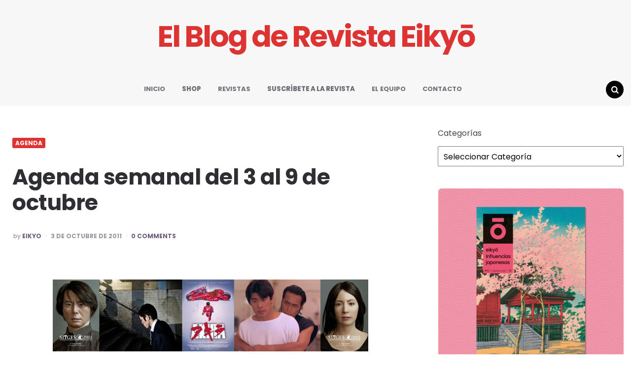

--- FILE ---
content_type: text/html; charset=UTF-8
request_url: https://www.culturajaponesa.es/agenda-semanal-del-3-al-9-de-octubre/
body_size: 17277
content:
<!DOCTYPE html>
<html lang="es">
<head>
<meta charset="UTF-8">
<meta name="viewport" content="width=device-width, initial-scale=1.0">
<link rel="profile" href="http://gmpg.org/xfn/11">

<title>Agenda semanal del 3 al 9 de octubre &#8211; El Blog de Revista Eikyō</title>
<meta name='robots' content='max-image-preview:large' />
	<style>img:is([sizes="auto" i], [sizes^="auto," i]) { contain-intrinsic-size: 3000px 1500px }</style>
	<link rel='dns-prefetch' href='//www.culturajaponesa.es' />
<link rel='dns-prefetch' href='//fonts.googleapis.com' />
<link rel='dns-prefetch' href='//hcaptcha.com' />
<link rel="alternate" type="application/rss+xml" title="El Blog de Revista Eikyō &raquo; Feed" href="https://www.culturajaponesa.es/feed/" />
<link rel="alternate" type="application/rss+xml" title="El Blog de Revista Eikyō &raquo; Feed de los comentarios" href="https://www.culturajaponesa.es/comments/feed/" />
<link rel="alternate" type="application/rss+xml" title="El Blog de Revista Eikyō &raquo; Comentario Agenda semanal del 3 al 9 de octubre del feed" href="https://www.culturajaponesa.es/agenda-semanal-del-3-al-9-de-octubre/feed/" />
<script type="text/javascript">
/* <![CDATA[ */
window._wpemojiSettings = {"baseUrl":"https:\/\/s.w.org\/images\/core\/emoji\/16.0.1\/72x72\/","ext":".png","svgUrl":"https:\/\/s.w.org\/images\/core\/emoji\/16.0.1\/svg\/","svgExt":".svg","source":{"concatemoji":"https:\/\/www.culturajaponesa.es\/wp-includes\/js\/wp-emoji-release.min.js?ver=6.8.3"}};
/*! This file is auto-generated */
!function(s,n){var o,i,e;function c(e){try{var t={supportTests:e,timestamp:(new Date).valueOf()};sessionStorage.setItem(o,JSON.stringify(t))}catch(e){}}function p(e,t,n){e.clearRect(0,0,e.canvas.width,e.canvas.height),e.fillText(t,0,0);var t=new Uint32Array(e.getImageData(0,0,e.canvas.width,e.canvas.height).data),a=(e.clearRect(0,0,e.canvas.width,e.canvas.height),e.fillText(n,0,0),new Uint32Array(e.getImageData(0,0,e.canvas.width,e.canvas.height).data));return t.every(function(e,t){return e===a[t]})}function u(e,t){e.clearRect(0,0,e.canvas.width,e.canvas.height),e.fillText(t,0,0);for(var n=e.getImageData(16,16,1,1),a=0;a<n.data.length;a++)if(0!==n.data[a])return!1;return!0}function f(e,t,n,a){switch(t){case"flag":return n(e,"\ud83c\udff3\ufe0f\u200d\u26a7\ufe0f","\ud83c\udff3\ufe0f\u200b\u26a7\ufe0f")?!1:!n(e,"\ud83c\udde8\ud83c\uddf6","\ud83c\udde8\u200b\ud83c\uddf6")&&!n(e,"\ud83c\udff4\udb40\udc67\udb40\udc62\udb40\udc65\udb40\udc6e\udb40\udc67\udb40\udc7f","\ud83c\udff4\u200b\udb40\udc67\u200b\udb40\udc62\u200b\udb40\udc65\u200b\udb40\udc6e\u200b\udb40\udc67\u200b\udb40\udc7f");case"emoji":return!a(e,"\ud83e\udedf")}return!1}function g(e,t,n,a){var r="undefined"!=typeof WorkerGlobalScope&&self instanceof WorkerGlobalScope?new OffscreenCanvas(300,150):s.createElement("canvas"),o=r.getContext("2d",{willReadFrequently:!0}),i=(o.textBaseline="top",o.font="600 32px Arial",{});return e.forEach(function(e){i[e]=t(o,e,n,a)}),i}function t(e){var t=s.createElement("script");t.src=e,t.defer=!0,s.head.appendChild(t)}"undefined"!=typeof Promise&&(o="wpEmojiSettingsSupports",i=["flag","emoji"],n.supports={everything:!0,everythingExceptFlag:!0},e=new Promise(function(e){s.addEventListener("DOMContentLoaded",e,{once:!0})}),new Promise(function(t){var n=function(){try{var e=JSON.parse(sessionStorage.getItem(o));if("object"==typeof e&&"number"==typeof e.timestamp&&(new Date).valueOf()<e.timestamp+604800&&"object"==typeof e.supportTests)return e.supportTests}catch(e){}return null}();if(!n){if("undefined"!=typeof Worker&&"undefined"!=typeof OffscreenCanvas&&"undefined"!=typeof URL&&URL.createObjectURL&&"undefined"!=typeof Blob)try{var e="postMessage("+g.toString()+"("+[JSON.stringify(i),f.toString(),p.toString(),u.toString()].join(",")+"));",a=new Blob([e],{type:"text/javascript"}),r=new Worker(URL.createObjectURL(a),{name:"wpTestEmojiSupports"});return void(r.onmessage=function(e){c(n=e.data),r.terminate(),t(n)})}catch(e){}c(n=g(i,f,p,u))}t(n)}).then(function(e){for(var t in e)n.supports[t]=e[t],n.supports.everything=n.supports.everything&&n.supports[t],"flag"!==t&&(n.supports.everythingExceptFlag=n.supports.everythingExceptFlag&&n.supports[t]);n.supports.everythingExceptFlag=n.supports.everythingExceptFlag&&!n.supports.flag,n.DOMReady=!1,n.readyCallback=function(){n.DOMReady=!0}}).then(function(){return e}).then(function(){var e;n.supports.everything||(n.readyCallback(),(e=n.source||{}).concatemoji?t(e.concatemoji):e.wpemoji&&e.twemoji&&(t(e.twemoji),t(e.wpemoji)))}))}((window,document),window._wpemojiSettings);
/* ]]> */
</script>
<style id='wp-emoji-styles-inline-css' type='text/css'>

	img.wp-smiley, img.emoji {
		display: inline !important;
		border: none !important;
		box-shadow: none !important;
		height: 1em !important;
		width: 1em !important;
		margin: 0 0.07em !important;
		vertical-align: -0.1em !important;
		background: none !important;
		padding: 0 !important;
	}
</style>
<link rel='stylesheet' id='wp-block-library-css' href='https://www.culturajaponesa.es/wp-includes/css/dist/block-library/style.min.css?ver=6.8.3' type='text/css' media='all' />
<style id='classic-theme-styles-inline-css' type='text/css'>
/*! This file is auto-generated */
.wp-block-button__link{color:#fff;background-color:#32373c;border-radius:9999px;box-shadow:none;text-decoration:none;padding:calc(.667em + 2px) calc(1.333em + 2px);font-size:1.125em}.wp-block-file__button{background:#32373c;color:#fff;text-decoration:none}
</style>
<style id='global-styles-inline-css' type='text/css'>
:root{--wp--preset--aspect-ratio--square: 1;--wp--preset--aspect-ratio--4-3: 4/3;--wp--preset--aspect-ratio--3-4: 3/4;--wp--preset--aspect-ratio--3-2: 3/2;--wp--preset--aspect-ratio--2-3: 2/3;--wp--preset--aspect-ratio--16-9: 16/9;--wp--preset--aspect-ratio--9-16: 9/16;--wp--preset--color--black: #000000;--wp--preset--color--cyan-bluish-gray: #abb8c3;--wp--preset--color--white: #ffffff;--wp--preset--color--pale-pink: #f78da7;--wp--preset--color--vivid-red: #cf2e2e;--wp--preset--color--luminous-vivid-orange: #ff6900;--wp--preset--color--luminous-vivid-amber: #fcb900;--wp--preset--color--light-green-cyan: #7bdcb5;--wp--preset--color--vivid-green-cyan: #00d084;--wp--preset--color--pale-cyan-blue: #8ed1fc;--wp--preset--color--vivid-cyan-blue: #0693e3;--wp--preset--color--vivid-purple: #9b51e0;--wp--preset--color--theme-color-one: #000000;--wp--preset--color--theme-color-two: #dd3333;--wp--preset--color--theme-color-three: #f8b195;--wp--preset--color--theme-color-four: #c06c84;--wp--preset--color--very-dark-grey: #2e2f33;--wp--preset--color--dark-grey: #45464b;--wp--preset--color--medium-grey: #94979e;--wp--preset--color--light-grey: #D3D3D3;--wp--preset--gradient--vivid-cyan-blue-to-vivid-purple: linear-gradient(135deg,rgba(6,147,227,1) 0%,rgb(155,81,224) 100%);--wp--preset--gradient--light-green-cyan-to-vivid-green-cyan: linear-gradient(135deg,rgb(122,220,180) 0%,rgb(0,208,130) 100%);--wp--preset--gradient--luminous-vivid-amber-to-luminous-vivid-orange: linear-gradient(135deg,rgba(252,185,0,1) 0%,rgba(255,105,0,1) 100%);--wp--preset--gradient--luminous-vivid-orange-to-vivid-red: linear-gradient(135deg,rgba(255,105,0,1) 0%,rgb(207,46,46) 100%);--wp--preset--gradient--very-light-gray-to-cyan-bluish-gray: linear-gradient(135deg,rgb(238,238,238) 0%,rgb(169,184,195) 100%);--wp--preset--gradient--cool-to-warm-spectrum: linear-gradient(135deg,rgb(74,234,220) 0%,rgb(151,120,209) 20%,rgb(207,42,186) 40%,rgb(238,44,130) 60%,rgb(251,105,98) 80%,rgb(254,248,76) 100%);--wp--preset--gradient--blush-light-purple: linear-gradient(135deg,rgb(255,206,236) 0%,rgb(152,150,240) 100%);--wp--preset--gradient--blush-bordeaux: linear-gradient(135deg,rgb(254,205,165) 0%,rgb(254,45,45) 50%,rgb(107,0,62) 100%);--wp--preset--gradient--luminous-dusk: linear-gradient(135deg,rgb(255,203,112) 0%,rgb(199,81,192) 50%,rgb(65,88,208) 100%);--wp--preset--gradient--pale-ocean: linear-gradient(135deg,rgb(255,245,203) 0%,rgb(182,227,212) 50%,rgb(51,167,181) 100%);--wp--preset--gradient--electric-grass: linear-gradient(135deg,rgb(202,248,128) 0%,rgb(113,206,126) 100%);--wp--preset--gradient--midnight: linear-gradient(135deg,rgb(2,3,129) 0%,rgb(40,116,252) 100%);--wp--preset--font-size--small: 13px;--wp--preset--font-size--medium: 20px;--wp--preset--font-size--large: 36px;--wp--preset--font-size--x-large: 42px;--wp--preset--spacing--20: 0.44rem;--wp--preset--spacing--30: 0.67rem;--wp--preset--spacing--40: 1rem;--wp--preset--spacing--50: 1.5rem;--wp--preset--spacing--60: 2.25rem;--wp--preset--spacing--70: 3.38rem;--wp--preset--spacing--80: 5.06rem;--wp--preset--shadow--natural: 6px 6px 9px rgba(0, 0, 0, 0.2);--wp--preset--shadow--deep: 12px 12px 50px rgba(0, 0, 0, 0.4);--wp--preset--shadow--sharp: 6px 6px 0px rgba(0, 0, 0, 0.2);--wp--preset--shadow--outlined: 6px 6px 0px -3px rgba(255, 255, 255, 1), 6px 6px rgba(0, 0, 0, 1);--wp--preset--shadow--crisp: 6px 6px 0px rgba(0, 0, 0, 1);}:where(.is-layout-flex){gap: 0.5em;}:where(.is-layout-grid){gap: 0.5em;}body .is-layout-flex{display: flex;}.is-layout-flex{flex-wrap: wrap;align-items: center;}.is-layout-flex > :is(*, div){margin: 0;}body .is-layout-grid{display: grid;}.is-layout-grid > :is(*, div){margin: 0;}:where(.wp-block-columns.is-layout-flex){gap: 2em;}:where(.wp-block-columns.is-layout-grid){gap: 2em;}:where(.wp-block-post-template.is-layout-flex){gap: 1.25em;}:where(.wp-block-post-template.is-layout-grid){gap: 1.25em;}.has-black-color{color: var(--wp--preset--color--black) !important;}.has-cyan-bluish-gray-color{color: var(--wp--preset--color--cyan-bluish-gray) !important;}.has-white-color{color: var(--wp--preset--color--white) !important;}.has-pale-pink-color{color: var(--wp--preset--color--pale-pink) !important;}.has-vivid-red-color{color: var(--wp--preset--color--vivid-red) !important;}.has-luminous-vivid-orange-color{color: var(--wp--preset--color--luminous-vivid-orange) !important;}.has-luminous-vivid-amber-color{color: var(--wp--preset--color--luminous-vivid-amber) !important;}.has-light-green-cyan-color{color: var(--wp--preset--color--light-green-cyan) !important;}.has-vivid-green-cyan-color{color: var(--wp--preset--color--vivid-green-cyan) !important;}.has-pale-cyan-blue-color{color: var(--wp--preset--color--pale-cyan-blue) !important;}.has-vivid-cyan-blue-color{color: var(--wp--preset--color--vivid-cyan-blue) !important;}.has-vivid-purple-color{color: var(--wp--preset--color--vivid-purple) !important;}.has-black-background-color{background-color: var(--wp--preset--color--black) !important;}.has-cyan-bluish-gray-background-color{background-color: var(--wp--preset--color--cyan-bluish-gray) !important;}.has-white-background-color{background-color: var(--wp--preset--color--white) !important;}.has-pale-pink-background-color{background-color: var(--wp--preset--color--pale-pink) !important;}.has-vivid-red-background-color{background-color: var(--wp--preset--color--vivid-red) !important;}.has-luminous-vivid-orange-background-color{background-color: var(--wp--preset--color--luminous-vivid-orange) !important;}.has-luminous-vivid-amber-background-color{background-color: var(--wp--preset--color--luminous-vivid-amber) !important;}.has-light-green-cyan-background-color{background-color: var(--wp--preset--color--light-green-cyan) !important;}.has-vivid-green-cyan-background-color{background-color: var(--wp--preset--color--vivid-green-cyan) !important;}.has-pale-cyan-blue-background-color{background-color: var(--wp--preset--color--pale-cyan-blue) !important;}.has-vivid-cyan-blue-background-color{background-color: var(--wp--preset--color--vivid-cyan-blue) !important;}.has-vivid-purple-background-color{background-color: var(--wp--preset--color--vivid-purple) !important;}.has-black-border-color{border-color: var(--wp--preset--color--black) !important;}.has-cyan-bluish-gray-border-color{border-color: var(--wp--preset--color--cyan-bluish-gray) !important;}.has-white-border-color{border-color: var(--wp--preset--color--white) !important;}.has-pale-pink-border-color{border-color: var(--wp--preset--color--pale-pink) !important;}.has-vivid-red-border-color{border-color: var(--wp--preset--color--vivid-red) !important;}.has-luminous-vivid-orange-border-color{border-color: var(--wp--preset--color--luminous-vivid-orange) !important;}.has-luminous-vivid-amber-border-color{border-color: var(--wp--preset--color--luminous-vivid-amber) !important;}.has-light-green-cyan-border-color{border-color: var(--wp--preset--color--light-green-cyan) !important;}.has-vivid-green-cyan-border-color{border-color: var(--wp--preset--color--vivid-green-cyan) !important;}.has-pale-cyan-blue-border-color{border-color: var(--wp--preset--color--pale-cyan-blue) !important;}.has-vivid-cyan-blue-border-color{border-color: var(--wp--preset--color--vivid-cyan-blue) !important;}.has-vivid-purple-border-color{border-color: var(--wp--preset--color--vivid-purple) !important;}.has-vivid-cyan-blue-to-vivid-purple-gradient-background{background: var(--wp--preset--gradient--vivid-cyan-blue-to-vivid-purple) !important;}.has-light-green-cyan-to-vivid-green-cyan-gradient-background{background: var(--wp--preset--gradient--light-green-cyan-to-vivid-green-cyan) !important;}.has-luminous-vivid-amber-to-luminous-vivid-orange-gradient-background{background: var(--wp--preset--gradient--luminous-vivid-amber-to-luminous-vivid-orange) !important;}.has-luminous-vivid-orange-to-vivid-red-gradient-background{background: var(--wp--preset--gradient--luminous-vivid-orange-to-vivid-red) !important;}.has-very-light-gray-to-cyan-bluish-gray-gradient-background{background: var(--wp--preset--gradient--very-light-gray-to-cyan-bluish-gray) !important;}.has-cool-to-warm-spectrum-gradient-background{background: var(--wp--preset--gradient--cool-to-warm-spectrum) !important;}.has-blush-light-purple-gradient-background{background: var(--wp--preset--gradient--blush-light-purple) !important;}.has-blush-bordeaux-gradient-background{background: var(--wp--preset--gradient--blush-bordeaux) !important;}.has-luminous-dusk-gradient-background{background: var(--wp--preset--gradient--luminous-dusk) !important;}.has-pale-ocean-gradient-background{background: var(--wp--preset--gradient--pale-ocean) !important;}.has-electric-grass-gradient-background{background: var(--wp--preset--gradient--electric-grass) !important;}.has-midnight-gradient-background{background: var(--wp--preset--gradient--midnight) !important;}.has-small-font-size{font-size: var(--wp--preset--font-size--small) !important;}.has-medium-font-size{font-size: var(--wp--preset--font-size--medium) !important;}.has-large-font-size{font-size: var(--wp--preset--font-size--large) !important;}.has-x-large-font-size{font-size: var(--wp--preset--font-size--x-large) !important;}
:where(.wp-block-post-template.is-layout-flex){gap: 1.25em;}:where(.wp-block-post-template.is-layout-grid){gap: 1.25em;}
:where(.wp-block-columns.is-layout-flex){gap: 2em;}:where(.wp-block-columns.is-layout-grid){gap: 2em;}
:root :where(.wp-block-pullquote){font-size: 1.5em;line-height: 1.6;}
</style>
<link rel='stylesheet' id='cpsh-shortcodes-css' href='https://www.culturajaponesa.es/wp-content/plugins/column-shortcodes/assets/css/shortcodes.css?ver=1.0.1' type='text/css' media='all' />
<link rel='stylesheet' id='contact-form-7-css' href='https://www.culturajaponesa.es/wp-content/plugins/contact-form-7/includes/css/styles.css?ver=6.1.4' type='text/css' media='all' />
<link rel='stylesheet' id='team_manager-normalize-css-css' href='https://www.culturajaponesa.es/wp-content/plugins/team-showcase/assets/css/normalize.css?ver=6.8.3' type='text/css' media='all' />
<link rel='stylesheet' id='team_manager-awesome-css-css' href='https://www.culturajaponesa.es/wp-content/plugins/team-showcase/assets/css/font-awesome.css?ver=6.8.3' type='text/css' media='all' />
<link rel='stylesheet' id='team_manager-featherlight-css-css' href='https://www.culturajaponesa.es/wp-content/plugins/team-showcase/assets/css/featherlight.css?ver=6.8.3' type='text/css' media='all' />
<link rel='stylesheet' id='team_manager-style1-css-css' href='https://www.culturajaponesa.es/wp-content/plugins/team-showcase/assets/css/style1.css?ver=6.8.3' type='text/css' media='all' />
<link rel='stylesheet' id='ye_dynamic-css' href='https://www.culturajaponesa.es/wp-content/plugins/youtube-embed/css/main.min.css?ver=5.3.1' type='text/css' media='all' />
<link rel='stylesheet' id='carrino-style-css' href='https://www.culturajaponesa.es/wp-content/themes/carrino/style.css' type='text/css' media='all' />
<link rel='stylesheet' id='carrino-child-style-css' href='https://www.culturajaponesa.es/wp-content/themes/carrino-child/style.css' type='text/css' media='all' />
<link rel='stylesheet' id='carrino-reset-css' href='https://www.culturajaponesa.es/wp-content/themes/carrino/css/normalize.css?ver=1.0.0' type='text/css' media='all' />
<link rel='stylesheet' id='fontello-css' href='https://www.culturajaponesa.es/wp-content/themes/carrino/css/fontello/css/fontello.css' type='text/css' media='all' />
<link rel='stylesheet' id='carrino-google-font-poppins-css' href='https://fonts.googleapis.com/css2?family=Poppins%3Aital%2Cwght%400%2C400%3B0%2C500%3B0%2C600%3B0%2C700%3B0%2C800%3B1%2C400%3B1%2C600%3B1%2C700&#038;display=swap&#038;ver=1.0.0' type='text/css' media='all' />
<link rel='stylesheet' id='carrino-gutenberg-css' href='https://www.culturajaponesa.es/wp-content/themes/carrino/css/gutenberg.css?ver=1.0.0' type='text/css' media='all' />
<link rel='stylesheet' id='recent-posts-widget-with-thumbnails-public-style-css' href='https://www.culturajaponesa.es/wp-content/plugins/recent-posts-widget-with-thumbnails/public.css?ver=7.1.1' type='text/css' media='all' />
<link rel='stylesheet' id='slb_core-css' href='https://www.culturajaponesa.es/wp-content/plugins/simple-lightbox/client/css/app.css?ver=2.9.3' type='text/css' media='all' />
<script type="text/javascript" src="https://www.culturajaponesa.es/wp-includes/js/jquery/jquery.min.js?ver=3.7.1" id="jquery-core-js"></script>
<script type="text/javascript" src="https://www.culturajaponesa.es/wp-includes/js/jquery/jquery-migrate.min.js?ver=3.4.1" id="jquery-migrate-js"></script>
<script type="text/javascript" src="https://www.culturajaponesa.es/wp-content/plugins/team-showcase/assets/js/modernizr.custom.js?ver=1.0" id="team_manager-modernizer-js"></script>
<script type="text/javascript" src="https://www.culturajaponesa.es/wp-content/plugins/team-showcase/assets/js/classie.js?ver=1.0" id="team_manager-classie-js"></script>
<script type="text/javascript" src="https://www.culturajaponesa.es/wp-content/plugins/team-showcase/assets/js/featherlight.js?ver=1.0" id="team_manager-featherlight-js"></script>
<script type="text/javascript" src="https://www.culturajaponesa.es/wp-content/plugins/team-showcase/assets/js/main.js?ver=1.0" id="team_manager-main-js"></script>
<script type="text/javascript" src="https://www.culturajaponesa.es/wp-content/themes/carrino/js/main.js?ver=1.0.0" id="carrino-main-js"></script>
<link rel="https://api.w.org/" href="https://www.culturajaponesa.es/wp-json/" /><link rel="alternate" title="JSON" type="application/json" href="https://www.culturajaponesa.es/wp-json/wp/v2/posts/2176" /><link rel="EditURI" type="application/rsd+xml" title="RSD" href="https://www.culturajaponesa.es/xmlrpc.php?rsd" />
<link rel="canonical" href="https://www.culturajaponesa.es/agenda-semanal-del-3-al-9-de-octubre/" />
<link rel='shortlink' href='https://www.culturajaponesa.es/?p=2176' />
<link rel="alternate" title="oEmbed (JSON)" type="application/json+oembed" href="https://www.culturajaponesa.es/wp-json/oembed/1.0/embed?url=https%3A%2F%2Fwww.culturajaponesa.es%2Fagenda-semanal-del-3-al-9-de-octubre%2F" />
<link rel="alternate" title="oEmbed (XML)" type="text/xml+oembed" href="https://www.culturajaponesa.es/wp-json/oembed/1.0/embed?url=https%3A%2F%2Fwww.culturajaponesa.es%2Fagenda-semanal-del-3-al-9-de-octubre%2F&#038;format=xml" />
<style>
.h-captcha{position:relative;display:block;margin-bottom:2rem;padding:0;clear:both}.h-captcha[data-size="normal"]{width:303px;height:78px}.h-captcha[data-size="compact"]{width:164px;height:144px}.h-captcha[data-size="invisible"]{display:none}.h-captcha::before{content:'';display:block;position:absolute;top:0;left:0;background:url(https://www.culturajaponesa.es/wp-content/plugins/hcaptcha-for-forms-and-more/assets/images/hcaptcha-div-logo.svg) no-repeat;border:1px solid #fff0;border-radius:4px}.h-captcha[data-size="normal"]::before{width:300px;height:74px;background-position:94% 28%}.h-captcha[data-size="compact"]::before{width:156px;height:136px;background-position:50% 79%}.h-captcha[data-theme="light"]::before,body.is-light-theme .h-captcha[data-theme="auto"]::before,.h-captcha[data-theme="auto"]::before{background-color:#fafafa;border:1px solid #e0e0e0}.h-captcha[data-theme="dark"]::before,body.is-dark-theme .h-captcha[data-theme="auto"]::before,html.wp-dark-mode-active .h-captcha[data-theme="auto"]::before,html.drdt-dark-mode .h-captcha[data-theme="auto"]::before{background-image:url(https://www.culturajaponesa.es/wp-content/plugins/hcaptcha-for-forms-and-more/assets/images/hcaptcha-div-logo-white.svg);background-repeat:no-repeat;background-color:#333;border:1px solid #f5f5f5}@media (prefers-color-scheme:dark){.h-captcha[data-theme="auto"]::before{background-image:url(https://www.culturajaponesa.es/wp-content/plugins/hcaptcha-for-forms-and-more/assets/images/hcaptcha-div-logo-white.svg);background-repeat:no-repeat;background-color:#333;border:1px solid #f5f5f5}}.h-captcha[data-theme="custom"]::before{background-color:initial}.h-captcha[data-size="invisible"]::before{display:none}.h-captcha iframe{position:relative}div[style*="z-index: 2147483647"] div[style*="border-width: 11px"][style*="position: absolute"][style*="pointer-events: none"]{border-style:none}
</style>


<style type="text/css" id="carrino-custom-css-vars">
:root {
--theme-color-1:#000000;
--theme-color-2:#dd3333;
--entry-title-link-color:#000000;
--custom-header-background:#f7f7f7;
--logo-font-size:60px;
}
</style>

<style type="text/css" id="custom-background-css">
body.custom-background { background-color: #ffffff; }
</style>
	<style>
span[data-name="hcap-cf7"] .h-captcha{margin-bottom:0}span[data-name="hcap-cf7"]~input[type="submit"],span[data-name="hcap-cf7"]~button[type="submit"]{margin-top:2rem}
</style>
<link rel="icon" href="https://www.culturajaponesa.es/wp-content/uploads/2023/07/FAVICON_LOGO_2016-70x70.png" sizes="32x32" />
<link rel="icon" href="https://www.culturajaponesa.es/wp-content/uploads/2023/07/FAVICON_LOGO_2016.png" sizes="192x192" />
<link rel="apple-touch-icon" href="https://www.culturajaponesa.es/wp-content/uploads/2023/07/FAVICON_LOGO_2016.png" />
<meta name="msapplication-TileImage" content="https://www.culturajaponesa.es/wp-content/uploads/2023/07/FAVICON_LOGO_2016.png" />
		<style type="text/css" id="wp-custom-css">
			#rpwwt-recent-posts-widget-with-thumbnails-2 img {
	height: 90px;
	width: 90px;
}

.single-post #primary .single-post .post-thumbnail {
	display: none;
}		</style>
		</head>


<body class="wp-singular post-template-default single single-post postid-2176 single-format-standard custom-background wp-theme-carrino wp-child-theme-carrino-child has-sidebar has-custom-header has-post-nav has-author-bio">
	
	<!-- fade the body when slide menu is active -->
	<div class="body-fade"></div>

	<div class="site-wrapper">
	
	<header id="site-header" class="site-header default nav-uppercase">

		<div class="container header-layout-wrapper">

			
			<span class="toggle toggle-menu mobile-only">
				<span><i class="icon-menu-1"></i></span><span class="screen-reader-text">Menu</span>
			</span>


	
				<div class="logo-wrapper faux-heading"><a href="https://www.culturajaponesa.es/" class="custom-logo-link" rel="home">El Blog de Revista Eikyō</a></div>
					<span class="toggle toggle-search mobile-only"><span><i class="icon-search"></i></span><span class="screen-reader-text">Search</span></span>


					
		</div>
			
		<nav class="menu-primary-navigation-container"><ul id="primary-nav" class="primary-nav"><li id="menu-item-8" class="menu-item menu-item-type-custom menu-item-object-custom menu-item-home menu-item-8"><a href="https://www.culturajaponesa.es/">INICIO</a></li>
<li id="menu-item-21473" class="menu-item menu-item-type-custom menu-item-object-custom menu-item-21473"><a target="_blank" href="https://www.eikyo.es"><strong>SHOP</strong></a></li>
<li id="menu-item-21474" class="menu-item menu-item-type-custom menu-item-object-custom menu-item-21474"><a target="_blank" href="https://eikyo.es/74-revistas-eikyo">REVISTAS</a></li>
<li id="menu-item-21478" class="menu-item menu-item-type-custom menu-item-object-custom menu-item-21478"><a target="_blank" href="https://eikyo.es/catalogo/14-suscripcion.html"><strong>SUSCRÍBETE A LA REVISTA</strong></a></li>
<li id="menu-item-12487" class="menu-item menu-item-type-post_type menu-item-object-page menu-item-12487"><a href="https://www.culturajaponesa.es/el-equipo/">EL EQUIPO</a></li>
<li id="menu-item-92" class="menu-item menu-item-type-post_type menu-item-object-page menu-item-92"><a href="https://www.culturajaponesa.es/contacto/">CONTACTO</a></li>
<li class="toggle toggle-search alignright"><span><i class="icon-search"></i></span><span class="screen-reader-text">Search</span></li></ul></nav>
	</header><!-- .site-header -->

	<!-- site search -->
	<div class="site-search">
		<i class="icon-cancel toggle-search"></i>
		

<form role="search" method="get" class="search-form" action="https://www.culturajaponesa.es/">
	<label for="search-form-697bf843bd851">
		<span class="screen-reader-text">Search for:</span>
	</label>
	<input type="search" id="search-form-697bf843bd851" class="search-field" placeholder="Search and press Enter" value="" name="s" />
	<button type="submit" class="search-submit"><i class="icon-search"></i><span class="screen-reader-text">Search</span></button>
</form>
	</div>

	
<aside class="mobile-navigation slide-menu sidebar" aria-label="Blog Sidebar">
		<span class="close-menu"><i class="icon-cancel"></i></span>
		
		<nav class="primary-nav-sidebar-wrapper mobile-only"><ul id="primary-nav-sidebar" class="primary-nav-sidebar"><li class="menu-item menu-item-type-custom menu-item-object-custom menu-item-home menu-item-8"><a href="https://www.culturajaponesa.es/">INICIO</a><span class="expand"></span></li>
<li class="menu-item menu-item-type-custom menu-item-object-custom menu-item-21473"><a target="_blank" href="https://www.eikyo.es"><strong>SHOP</strong></a><span class="expand"></span></li>
<li class="menu-item menu-item-type-custom menu-item-object-custom menu-item-21474"><a target="_blank" href="https://eikyo.es/74-revistas-eikyo">REVISTAS</a><span class="expand"></span></li>
<li class="menu-item menu-item-type-custom menu-item-object-custom menu-item-21478"><a target="_blank" href="https://eikyo.es/catalogo/14-suscripcion.html"><strong>SUSCRÍBETE A LA REVISTA</strong></a><span class="expand"></span></li>
<li class="menu-item menu-item-type-post_type menu-item-object-page menu-item-12487"><a href="https://www.culturajaponesa.es/el-equipo/">EL EQUIPO</a><span class="expand"></span></li>
<li class="menu-item menu-item-type-post_type menu-item-object-page menu-item-92"><a href="https://www.culturajaponesa.es/contacto/">CONTACTO</a><span class="expand"></span></li>
</ul></nav>		
	</aside>

	

 
	<div class="wrap">

		<main id="main" class="site-main">
		<div id="primary" class="content-area flex-grid the-post uncropped-aspect-ratio">

			

<article id="post-2176" class="flex-box single-post has-meta-after-title has-meta-before-title default default-alt post-2176 post type-post status-publish format-standard has-post-thumbnail hentry category-agenda tag-agenda-2 tag-arquitecura tag-arte tag-barcelona tag-cine-2 tag-conferencia tag-exposicion tag-fotografia tag-manga">

	
	
	
		<div class="post-thumbnail">

			
							<img width="297" height="236" src="https://www.culturajaponesa.es/wp-content/uploads/2011/10/eikyo_thumb.jpg" class="attachment-carrino-single-uncropped-image size-carrino-single-uncropped-image wp-post-image" alt="" decoding="async" loading="lazy" />					</div><!-- .post-thumbnail -->
			
	
	<header class="entry-header">
		

<div class="entry-meta before-title">

	<ul class="author-category-meta">

			
				<li class="category-prepend">

					<span class="screen-reader-text">Posted</span>
					<i>in</i> 

				</li>

				<li class="category-list">
						<ul class="post-categories">
	<li><a href="https://www.culturajaponesa.es/category/agenda/" rel="category tag">AGENDA</a></li></ul>
				</li>

			
	</ul>
	
</div>

<h1 class="entry-title"><span>Agenda semanal del 3 al 9 de octubre</span></h1>
<div class="entry-meta after-title">

	<ul>

		
		
			<li class="entry-author-meta">

				<span class="screen-reader-text">Posted by</span><i>by</i> <a href="https://www.culturajaponesa.es/author/eric-eikyo/">EIKYO</a>

			</li>

			
		
		<li class="entry-date">

			
			<time datetime="2011-10-03">3 de octubre de 2011</time>

			
		</li>

	
	
	
	

		<li class="entry-comment-count">

			
				<a href="#comments">

			
			0 Comments
			
				</a>

			
		</li>

	
	</ul>
	
</div>

	</header><!-- .entry-header -->

	

	
				
			<div class="entry-content"><p><a href="http://www.eikyo.es/wp-content/uploads/2011/10/agenda01.jpg" data-slb-active="1" data-slb-asset="1306609887" data-slb-group="2176"><img loading="lazy" decoding="async" class="aligncenter size-large wp-image-2180" title="agenda01" src="http://www.eikyo.es/wp-content/uploads/2011/10/agenda01-1024x233.jpg" alt="" width="640" height="145" srcset="https://www.culturajaponesa.es/wp-content/uploads/2011/10/agenda01-1024x233.jpg 1024w, https://www.culturajaponesa.es/wp-content/uploads/2011/10/agenda01-300x68.jpg 300w, https://www.culturajaponesa.es/wp-content/uploads/2011/10/agenda01.jpg 1534w" sizes="auto, (max-width: 640px) 100vw, 640px" /></a></p>
<p><span style="color: #000000;"><strong>BARCELONA</strong></span></p>
<p><strong>Hasta el 31 de octubre<br />
</strong>FNAC Triangle &#8211; <a title="fnac triangle" href="http://tiendas.fnac.es/el-triangle/nuevo-talento-foto-fnac-salvi-danes/" target="_blank"><span style="color: #800000;">Exposición</span></a> de fotografía «Dark Isolation, Tokio» de Salvi Danés.</p>
<p><strong>Hasta el 28 de octubre<br />
</strong>Centre Cívic Riera Blanca &#8211; Esta semana se inaugura la <a title="centre civic riera blanca" href="http://guia.bcn.cat/exposicio-japo-atipcs-topics-a-carrec-de-jon-lanbroa_99400277946.html" target="_blank"><span style="color: #800000;">exposición </span></a>«Japó: atípics tòpics» con obra del fotógrafo Jon Lanbroa.</p>
<p><strong>Jueves 6 de octubre<br />
</strong>Cines Cinesa &#8211; En los cines de <strong>Barcelona, Valencia y Zaragoza</strong> tendrá lugar un <a title="cinesa" href="http://www.cinesa.es/eventos/eventos.aspx" target="_blank"><span style="color: #800000;">ciclo</span></a> de cine de anime en el qual se podran ver films como Akira, Los caballeros del Zodíaco, Millenium actress, Ghost in the shell 2.0, Colourful o Tringun la película.</p>
<p>&nbsp;</p>
<p><span style="color: #000000;"><strong>SITGES</strong></span></p>
<p><strong><strong>Jueves 6 de octubre<br />
</strong></strong>Sitges &#8211; Empieza la 44a edición del <em>Festival Internacional de Cinema Fantàstic de Catalunya</em>. En la <a title="festival sitges" href="http://sitgesfilmfestival.com/cas" target="_blank"><span style="color: #800000;">edición </span></a>de este año se podrá ver un gran número de películas japonesas de directores como Shinsuke Sato, Sion Sono, Naomi Kawase, Takashi Miike o Shinya Tsukamoto; así como un gran número de peliculas de animación japonesas.</p>
<p>&nbsp;</p>
<p><strong>CASTELLÓ</strong></p>
<p><strong>Viernes 7 de octubre</strong></p>
<p>Espai d&#8217;Art Contemporani de Castelló &#8211; Inauguración de la <a title="espai art castello" href="http://www.eacc.es/" target="_blank"><span style="color: #800000;">exposición</span></a> «Atsuko Tanaka, el arte de conectar». Esta retrospectiva, con obra de diferentes periodos de la artista japonesa, está organizada por el EACC junto la Ikon Gallery de Birmingham, el Museum of Contemporary Art de Tokyo y la Fundación Japón.</p>
<p>&nbsp;</p>
<p><span style="color: #000000;"><strong>ZARAGOZA</strong></span></p>
<p><strong>Hasta el 16 de octubre<br />
</strong>Centro de Historia – <a title="exposicion zaragoza" href="http://www.zaragoza.es/ciudad/museos/es/chistoria/ficha_Agenda?codigo=71077" target="_blank"><span style="color: #800000;">Exposición</span></a> “This is Japan! Miradas complementarias sobre el arte japonés actual” (hasta el 16 de octubre) con 120 obras de catorce artistas japoneses.</p>
<p>&nbsp;</p>
<p><span style="color: #000000;"><strong>MADRID</strong></span></p>
<p><strong>Hasta el 31 de octubre<br />
</strong>Galería Evelyn Botella &#8211; <a title="mitsuo miura" href="http://www.galeriaevelynbotella.com/html/actual/actual.htm" target="_blank"><span style="color: #800000;">Exposición</span></a> «Memorias Imaginadas» de Mitsuo Miura.</p>
<p><strong>Hasta el 22 de noviembre<br />
</strong>Museo del Traje de Madrid &#8211; <a title="the nature spirit" href="http://www.centrojapones.es/exposician-the-nature-spirit-arte-textil-contemporaneo-japonas/" target="_blank"><span style="color: #800000;">Exposición</span></a> «The Nature Spirit: arte textil contemporáneo japonés». La muestra reúne la obra de 16 artistas japoneses que fusionan técnicas textiles ancestrales con conceptos del arte contemporáneo.</p>
<p><strong>Miercoles 5 de octubre<br />
</strong>Ateneo de Madrid 19h &#8211; Dentro del<a title="fundacion japon" href="http://fundacionjapon.es/Evento.sca?eve_id=165&amp;id=8" target="_blank"><span style="color: #800000;"> ciclo</span></a> «La mirada japonesa: espíritu de superación» organizado por la Fundación Japón se proyectará <em>Knockout</em> (1989) de Junji Sakamoto.</p>
<p><strong>Viernes 7 de octubre</strong></p>
<p>Universidad Europea de Madrid 19.00h &#8211; <a title="UEM" href="http://arquitectura.uem.es/es/blog/conferencia-inaugural-Sou-Fujimoto" target="_blank"><span style="color: #800000;">Conferencia inaugural</span></a> del curso de la Escuela de Arquitectura de la UEM a cargo del arquitecto japonés Sou Fujimoto. Realizará un taller público con alumnos y posteriormente una lección magistral como apertura oficial del curso.</p>
<p><strong>Sábado 8 de octubre<br />
</strong>Recinto Ferial Casa de Campo &#8211; Este fin de semana se celebrará la <a title="japan weekend madrid" href="http://www.japanweekend.net/madrid/" target="_blank"><span style="color: #800000;">Japan Weekend Madrid</span></a>, con actuaciones, concursos, talleres y muchas actividades para los fans de la cultura japonesa.</p>
<p>&nbsp;</p>
<p><span style="color: #000000;"><strong>CIUDAD REAL</strong></span></p>
<p><strong>Hasta el 31 de octubre<br />
</strong>Biblioteca Pública del Estado &#8211; <a title="biblioteca ciudad real" href="http://www.bibliotecaspublicas.es/ciudadreal/seccont_84372.htm" target="_blank"><span style="color: #800000;">Exposición</span></a> bibliográfica «Descubre la literatura japonesa» con más de 80 títulos de autores como Eiji Yoshikawa, Natsume Soseki, Junichiro Tanizaki, Haruki Murakami, Kyoichi Katayama, Ogai Mori y muchos más.</p>
<p>&nbsp;</p>
<p><strong>MURCIA</strong></p>
<p><strong>Hasta el 24 de noviembre</strong></p>
<p>Sala exposiciones CAM &#8211; Exposición «Superflat, new pop culture», muestra monográfica del artista japonés Takashi Murakami.</p>
<p>&nbsp;</p>
<p><span style="color: #000000;"><strong>DUBLIN (IRLANDA)</strong></span></p>
<p><strong> </strong><strong>Hasta el 31 de octubre<br />
</strong>Celebración del <a title="dublin contemporary 2011" href="http://www.dublincontemporary.com/" target="_blank"><span style="color: #800000;">Dublin Contemporary 2011</span></a>, bienal de arte que reune más de 100 artistas de todo el mundo en la capital irlandesa. Entre los artistas que exponen se puede encontrar Masashi Echigo y sus instalaciones, todas ellas interrelacionadas y que cuentan su experiencia y sus diferentes viajes por todo el mundo.</p>
<p>&nbsp;</p>
</div><!-- .entry-content -->
</article><!-- #post-## -->

<footer class="hentry-footer">
	<div class="entry-meta post-tags"><ul>	    	<li><a href="https://www.culturajaponesa.es/tag/agenda-2/" aria-label="agenda">agenda</a></li> 
	    	    	<li><a href="https://www.culturajaponesa.es/tag/arquitecura/" aria-label="arquitecura">arquitecura</a></li> 
	    	    	<li><a href="https://www.culturajaponesa.es/tag/arte/" aria-label="arte">arte</a></li> 
	    	    	<li><a href="https://www.culturajaponesa.es/tag/barcelona/" aria-label="Barcelona">Barcelona</a></li> 
	    	    	<li><a href="https://www.culturajaponesa.es/tag/cine-2/" aria-label="cine">cine</a></li> 
	    	    	<li><a href="https://www.culturajaponesa.es/tag/conferencia/" aria-label="conferencia">conferencia</a></li> 
	    	    	<li><a href="https://www.culturajaponesa.es/tag/exposicion/" aria-label="exposición">exposición</a></li> 
	    	    	<li><a href="https://www.culturajaponesa.es/tag/fotografia/" aria-label="fotografía">fotografía</a></li> 
	    	    	<li><a href="https://www.culturajaponesa.es/tag/manga/" aria-label="manga">manga</a></li> 
	    </ul></div>
	    </footer>

<div class="content-area post-navigation flex-grid cols-2 landscape-aspect-ratio">
	<h2 class="screen-reader-text">Post navigation</h2>

	<article class="flex-box previous-article has-post-thumbnail  cover">
		<div class="post-thumbnail">
	  			<a href="https://www.culturajaponesa.es/japon-paraiso-de-las-mascotas/"><img width="297" height="236" src="https://www.culturajaponesa.es/wp-content/uploads/2011/09/tokiorun_thumb1.jpg" class="attachment-carrino-landscape-image size-carrino-landscape-image wp-post-image" alt="" decoding="async" loading="lazy" /></a>	  	</div>
  		<header class="entry-header">
  			<div class="entry-meta before-title">
  				<span>previous post</span>  				</div>
  			<h3 class="entry-title"><a href="https://www.culturajaponesa.es/japon-paraiso-de-las-mascotas/">Japón: paraíso de las mascotas</a></h3>
  		</header>
  	</article>

	<article class="flex-box next-article has-post-thumbnail  cover">
		<div class="post-thumbnail">
	  			<a href="https://www.culturajaponesa.es/japon-atipicos-topicos/"><img width="200" height="200" src="https://www.culturajaponesa.es/wp-content/uploads/2011/10/atipics_thumb.jpg" class="attachment-carrino-landscape-image size-carrino-landscape-image wp-post-image" alt="" decoding="async" loading="lazy" srcset="https://www.culturajaponesa.es/wp-content/uploads/2011/10/atipics_thumb.jpg 200w, https://www.culturajaponesa.es/wp-content/uploads/2011/10/atipics_thumb-70x70.jpg 70w" sizes="auto, (max-width: 200px) 100vw, 200px" /></a>	  	</div>
  		<header class="entry-header">
  			<div class="entry-meta before-title">
  				<span>next post</span>  						 	
  						 </div>
  			<h3 class="entry-title"><a href="https://www.culturajaponesa.es/japon-atipicos-topicos/">Japón. Atípicos tópicos</a></h3>
  		</header>
  	</article>
</div>


<div class="section-header comments-header">
<h2 class="page-title toggle-comments"><span>
	Leave a Comment</span></h2>
</div>

<div id="comments" class="comments-area">

		<div id="respond" class="comment-respond">
		<h3 id="reply-title" class="comment-reply-title">Deja una respuesta <small><a rel="nofollow" id="cancel-comment-reply-link" href="/agenda-semanal-del-3-al-9-de-octubre/#respond" style="display:none;">Cancelar la respuesta</a></small></h3><form action="https://www.culturajaponesa.es/wp-comments-post.php" method="post" id="commentform" class="comment-form"><p class="comment-notes"><span id="email-notes">Tu dirección de correo electrónico no será publicada.</span> <span class="required-field-message">Los campos obligatorios están marcados con <span class="required">*</span></span></p><p class="comment-form-comment"><label for="comment">Comentario <span class="required">*</span></label> <textarea id="comment" name="comment" cols="45" rows="8" maxlength="65525" required></textarea></p><p class="comment-form-author"><label for="author">Nombre <span class="required">*</span></label> <input id="author" name="author" type="text" value="" size="30" maxlength="245" autocomplete="name" required /></p>
<p class="comment-form-email"><label for="email">Correo electrónico <span class="required">*</span></label> <input id="email" name="email" type="email" value="" size="30" maxlength="100" aria-describedby="email-notes" autocomplete="email" required /></p>
<p class="comment-form-url"><label for="url">Web</label> <input id="url" name="url" type="url" value="" size="30" maxlength="200" autocomplete="url" /></p>
<p class="comment-form-cookies-consent"><input id="wp-comment-cookies-consent" name="wp-comment-cookies-consent" type="checkbox" value="yes" /> <label for="wp-comment-cookies-consent">Guarda mi nombre, correo electrónico y web en este navegador para la próxima vez que comente.</label></p>
		<input
				type="hidden"
				class="hcaptcha-widget-id"
				name="hcaptcha-widget-id"
				value="eyJzb3VyY2UiOlsiV29yZFByZXNzIl0sImZvcm1faWQiOiIyMTc2In0=-3db326abc017a988362e6c4f6f17f638">
				<h-captcha
			class="h-captcha"
			data-sitekey="1aee62d8-f00a-4468-a38c-a6f48986af20"
			data-theme="light"
			data-size="normal"
			data-auto="false"
			data-ajax="false"
			data-force="false">
		</h-captcha>
		<input type="hidden" id="hcaptcha_comment_nonce" name="hcaptcha_comment_nonce" value="ee4bc2d280" /><input type="hidden" name="_wp_http_referer" value="/agenda-semanal-del-3-al-9-de-octubre/" /><p class="form-submit"><input name="submit" type="submit" id="submit" class="submit" value="Publicar el comentario" /> <input type='hidden' name='comment_post_ID' value='2176' id='comment_post_ID' />
<input type='hidden' name='comment_parent' id='comment_parent' value='0' />
</p></form>	</div><!-- #respond -->
	
</div><!-- #comments -->

		</div><!-- #primary -->
	</main><!-- #main -->
	<aside class="aside-sidebar sidebar" aria-label="Blog Sidebar">
		<div class="aside-sticky-container">
			<section id="block-9" class="widget widget_block widget_categories"><div class="wp-block-categories-dropdown wp-block-categories"><label class="wp-block-categories__label" for="wp-block-categories-1">Categorías</label><select  name='category_name' id='wp-block-categories-1' class='postform'>
	<option value='-1'>Seleccionar Categoría</option>
	<option class="level-0" value="agenda">AGENDA&nbsp;&nbsp;(297)</option>
	<option class="level-0" value="arquitectura">ARQUITECTURA&nbsp;&nbsp;(17)</option>
	<option class="level-0" value="arte-2">ARTE&nbsp;&nbsp;(87)</option>
	<option class="level-0" value="ciencia-2">CIENCIA&nbsp;&nbsp;(29)</option>
	<option class="level-0" value="cine">CINE&nbsp;&nbsp;(192)</option>
	<option class="level-0" value="cocina-2">COCINA&nbsp;&nbsp;(31)</option>
	<option class="level-0" value="concurso">CONCURSO&nbsp;&nbsp;(13)</option>
	<option class="level-0" value="curiosidades">CURIOSIDADES&nbsp;&nbsp;(83)</option>
	<option class="level-0" value="cursos">CURSOS&nbsp;&nbsp;(4)</option>
	<option class="level-0" value="diseno-2">DISEÑO&nbsp;&nbsp;(42)</option>
	<option class="level-0" value="entrevistas">ENTREVISTAS&nbsp;&nbsp;(1)</option>
	<option class="level-0" value="eventos">EVENTOS&nbsp;&nbsp;(158)</option>
	<option class="level-0" value="exposiciones">EXPOSICIONES&nbsp;&nbsp;(252)</option>
	<option class="level-0" value="foto">FOTOGRAFÍA&nbsp;&nbsp;(40)</option>
	<option class="level-0" value="historia">HISTORIA&nbsp;&nbsp;(13)</option>
	<option class="level-0" value="iniciativas">INICIATIVAS&nbsp;&nbsp;(32)</option>
	<option class="level-0" value="libros">LIBROS&nbsp;&nbsp;(61)</option>
	<option class="level-0" value="manga">MANGA&nbsp;&nbsp;(38)</option>
	<option class="level-0" value="moda-2">MODA&nbsp;&nbsp;(25)</option>
	<option class="level-0" value="musica">MÚSICA&nbsp;&nbsp;(157)</option>
	<option class="level-0" value="nos-gusta-asia">NOS GUSTA ASIA&nbsp;&nbsp;(3)</option>
	<option class="level-0" value="noticias">NOTICIAS&nbsp;&nbsp;(51)</option>
	<option class="level-0" value="promocion">PROMOCIÓN&nbsp;&nbsp;(7)</option>
	<option class="level-0" value="sin-categoria">Sin categoría&nbsp;&nbsp;(1)</option>
	<option class="level-0" value="talleres">TALLERES&nbsp;&nbsp;(1)</option>
	<option class="level-0" value="viajes">VIAJES&nbsp;&nbsp;(13)</option>
</select><script type="text/javascript">
/* <![CDATA[ */
	
	( function() {
		var dropdown = document.getElementById( 'wp-block-categories-1' );
		function onCatChange() {
			if ( dropdown.options[ dropdown.selectedIndex ].value !== -1 ) {
				location.href = "https://www.culturajaponesa.es/?" + dropdown.name + '=' + dropdown.options[ dropdown.selectedIndex ].value;
			}
		}
		dropdown.onchange = onCatChange;
	})();
	
	
/* ]]> */
</script>

</div></section><section id="block-14" class="widget widget_block widget_media_image"><div class="wp-block-image">
<figure class="aligncenter size-full"><a href="https://eikyo.es/revistas/977-revista-japonesa-eikyo-52.html" target="_blank" rel=" noreferrer noopener"><img loading="lazy" decoding="async" width="800" height="800" src="https://www.culturajaponesa.es/wp-content/uploads/2025/07/800x800_52.png" alt="" class="wp-image-25139" srcset="https://www.culturajaponesa.es/wp-content/uploads/2025/07/800x800_52.png 800w, https://www.culturajaponesa.es/wp-content/uploads/2025/07/800x800_52-300x300.png 300w, https://www.culturajaponesa.es/wp-content/uploads/2025/07/800x800_52-290x290.png 290w, https://www.culturajaponesa.es/wp-content/uploads/2025/07/800x800_52-768x768.png 768w, https://www.culturajaponesa.es/wp-content/uploads/2025/07/800x800_52-600x600.png 600w" sizes="auto, (max-width: 800px) 100vw, 800px" /></a><figcaption class="wp-element-caption">Revista Eikyō #52</figcaption></figure></div></section><section id="block-19" class="widget widget_block widget_media_image"><div class="wp-block-image">
<figure class="aligncenter size-full"><a href="https://eikyo.es/catalogo/14-suscripcion.html"><img loading="lazy" decoding="async" width="440" height="330" src="https://www.culturajaponesa.es/wp-content/uploads/2024/10/Templo-de-Goutokuji-620x330-1-edited.jpg" alt="" class="wp-image-24814" srcset="https://www.culturajaponesa.es/wp-content/uploads/2024/10/Templo-de-Goutokuji-620x330-1-edited.jpg 440w, https://www.culturajaponesa.es/wp-content/uploads/2024/10/Templo-de-Goutokuji-620x330-1-edited-300x225.jpg 300w" sizes="auto, (max-width: 440px) 100vw, 440px" /></a><figcaption class="wp-element-caption"><strong><mark style="background-color:rgba(0, 0, 0, 0)" class="has-inline-color has-theme-color-one-color"><a href="https://eikyo.es/catalogo/14-suscripcion.html" data-type="link" data-id="https://eikyo.es/catalogo/14-suscripcion.html">Suscripción Revista Eikyō</a></mark></strong></figcaption></figure></div></section><section id="block-17" class="widget widget_block widget_media_image"><div class="wp-block-image">
<figure class="aligncenter size-full"><a href="https://bento.me/revistajaponesaeikyo" target="_blank" rel=" noreferrer noopener"><img loading="lazy" decoding="async" width="400" height="400" src="https://www.culturajaponesa.es/wp-content/uploads/2025/04/bento.jpg" alt="" class="wp-image-24991" srcset="https://www.culturajaponesa.es/wp-content/uploads/2025/04/bento.jpg 400w, https://www.culturajaponesa.es/wp-content/uploads/2025/04/bento-300x300.jpg 300w, https://www.culturajaponesa.es/wp-content/uploads/2025/04/bento-290x290.jpg 290w" sizes="auto, (max-width: 400px) 100vw, 400px" /></a></figure></div></section><section id="recent-posts-widget-with-thumbnails-2" class="widget recent-posts-widget-with-thumbnails">
<div id="rpwwt-recent-posts-widget-with-thumbnails-2" class="rpwwt-widget">
<h3 class="widget-title">Últimas entradas</h3>
	<ul>
		<li><a href="https://www.culturajaponesa.es/el-cafe-mas-longevo-de-japon-y-uno-de-los-mas-caros-del-mundo/"><img width="90" height="90" src="https://www.culturajaponesa.es/wp-content/uploads/2025/10/Captura-de-pantalla-2025-10-05-201127-290x290.png" class="attachment-90x90 size-90x90 wp-post-image" alt="" decoding="async" loading="lazy" srcset="https://www.culturajaponesa.es/wp-content/uploads/2025/10/Captura-de-pantalla-2025-10-05-201127-290x290.png 290w, https://www.culturajaponesa.es/wp-content/uploads/2025/10/Captura-de-pantalla-2025-10-05-201127-298x300.png 298w, https://www.culturajaponesa.es/wp-content/uploads/2025/10/Captura-de-pantalla-2025-10-05-201127-600x600.png 600w, https://www.culturajaponesa.es/wp-content/uploads/2025/10/Captura-de-pantalla-2025-10-05-201127.png 637w" sizes="auto, (max-width: 90px) 100vw, 90px" /><span class="rpwwt-post-title">El café más longevo de Japón… y uno de los más caros del mundo</span></a></li>
		<li><a href="https://www.culturajaponesa.es/cine-japones-en-el-sitges-festival-internacional-de-cinema-fantastic-de-catalunya-2025/"><img width="90" height="90" src="https://www.culturajaponesa.es/wp-content/uploads/2025/10/ea2953e5-d850-4fc1-a01f-a21c4ffedb0f-290x290.jpg" class="attachment-90x90 size-90x90 wp-post-image" alt="" decoding="async" loading="lazy" /><span class="rpwwt-post-title">Cine japonés en el Sitges &#8211; Festival Internacional de Cinema Fantàstic de Catalunya 2025</span></a></li>
		<li><a href="https://www.culturajaponesa.es/concierto-de-mina-okabe-en-barcelona/"><img width="90" height="90" src="https://www.culturajaponesa.es/wp-content/uploads/2025/10/thumb_10519_default_wide-290x290.jpeg" class="attachment-90x90 size-90x90 wp-post-image" alt="" decoding="async" loading="lazy" srcset="https://www.culturajaponesa.es/wp-content/uploads/2025/10/thumb_10519_default_wide-290x290.jpeg 290w, https://www.culturajaponesa.es/wp-content/uploads/2025/10/thumb_10519_default_wide-1250x1250.jpeg 1250w, https://www.culturajaponesa.es/wp-content/uploads/2025/10/thumb_10519_default_wide-600x600.jpeg 600w" sizes="auto, (max-width: 90px) 100vw, 90px" /><span class="rpwwt-post-title">Concierto de Mina Okabe en Barcelona</span></a></li>
		<li><a href="https://www.culturajaponesa.es/flow-trae-su-gira-naruto-the-rock-world-tour-a-barcelona/"><img width="90" height="90" src="https://www.culturajaponesa.es/wp-content/uploads/2025/10/flow-naruto-the-rock-concierto-barcelona-290x290.jpg" class="attachment-90x90 size-90x90 wp-post-image" alt="" decoding="async" loading="lazy" /><span class="rpwwt-post-title">FLOW trae su gira «Naruto The Rock World Tour» a Barcelona</span></a></li>
		<li><a href="https://www.culturajaponesa.es/documentales-80-anos-de-las-bombas-atomicas-en-hiroshima-y-nagasaki/"><img width="90" height="90" src="https://www.culturajaponesa.es/wp-content/uploads/2025/08/hiroshima-1-290x290.jpg" class="attachment-90x90 size-90x90 wp-post-image" alt="" decoding="async" loading="lazy" srcset="https://www.culturajaponesa.es/wp-content/uploads/2025/08/hiroshima-1-290x290.jpg 290w, https://www.culturajaponesa.es/wp-content/uploads/2025/08/hiroshima-1-600x600.jpg 600w" sizes="auto, (max-width: 90px) 100vw, 90px" /><span class="rpwwt-post-title">Documentales: 80 años de las bombas atómicas en Hiroshima y Nagasaki</span></a></li>
	</ul>
</div><!-- .rpwwt-widget -->
</section><section id="block-15" class="widget widget_block widget_text">
<p></p>
</section>		</div>
	
</aside>
</div>




		<footer id="colophon" class="site-footer">

			<div class="container">

			

					
				<ul class="footer-info">
					<li class="footer-copyright">
					Revista occidental de contenido oriental
				</li>
		
				<li class="footer-links">

									</li>
			</ul>
		</div><!-- .container -->
		</footer><!-- #colophon -->
					<a href="" class="goto-top backtotop"><i class="icon-up-open"></i></a>
				
		
</div><script type="speculationrules">
{"prefetch":[{"source":"document","where":{"and":[{"href_matches":"\/*"},{"not":{"href_matches":["\/wp-*.php","\/wp-admin\/*","\/wp-content\/uploads\/*","\/wp-content\/*","\/wp-content\/plugins\/*","\/wp-content\/themes\/carrino-child\/*","\/wp-content\/themes\/carrino\/*","\/*\\?(.+)"]}},{"not":{"selector_matches":"a[rel~=\"nofollow\"]"}},{"not":{"selector_matches":".no-prefetch, .no-prefetch a"}}]},"eagerness":"conservative"}]}
</script>
<script>
(()=>{'use strict';let loaded=!1,scrolled=!1,timerId;function load(){if(loaded){return}
loaded=!0;clearTimeout(timerId);window.removeEventListener('touchstart',load);document.body.removeEventListener('mouseenter',load);document.body.removeEventListener('click',load);window.removeEventListener('keydown',load);window.removeEventListener('scroll',scrollHandler);const t=document.getElementsByTagName('script')[0];const s=document.createElement('script');s.type='text/javascript';s.id='hcaptcha-api';s.src='https://js.hcaptcha.com/1/api.js?onload=hCaptchaOnLoad&render=explicit';s.async=!0;t.parentNode.insertBefore(s,t)}
function scrollHandler(){if(!scrolled){scrolled=!0;return}
load()}
document.addEventListener('hCaptchaBeforeAPI',function(){const delay=-100;if(delay>=0){timerId=setTimeout(load,delay)}
window.addEventListener('touchstart',load);document.body.addEventListener('mouseenter',load);document.body.addEventListener('click',load);window.addEventListener('keydown',load);window.addEventListener('scroll',scrollHandler)})})()
</script>
<script type="text/javascript" src="https://www.culturajaponesa.es/wp-includes/js/dist/hooks.min.js?ver=4d63a3d491d11ffd8ac6" id="wp-hooks-js"></script>
<script type="text/javascript" src="https://www.culturajaponesa.es/wp-includes/js/dist/i18n.min.js?ver=5e580eb46a90c2b997e6" id="wp-i18n-js"></script>
<script type="text/javascript" id="wp-i18n-js-after">
/* <![CDATA[ */
wp.i18n.setLocaleData( { 'text direction\u0004ltr': [ 'ltr' ] } );
/* ]]> */
</script>
<script type="text/javascript" src="https://www.culturajaponesa.es/wp-content/plugins/contact-form-7/includes/swv/js/index.js?ver=6.1.4" id="swv-js"></script>
<script type="text/javascript" id="contact-form-7-js-translations">
/* <![CDATA[ */
( function( domain, translations ) {
	var localeData = translations.locale_data[ domain ] || translations.locale_data.messages;
	localeData[""].domain = domain;
	wp.i18n.setLocaleData( localeData, domain );
} )( "contact-form-7", {"translation-revision-date":"2025-12-01 15:45:40+0000","generator":"GlotPress\/4.0.3","domain":"messages","locale_data":{"messages":{"":{"domain":"messages","plural-forms":"nplurals=2; plural=n != 1;","lang":"es"},"This contact form is placed in the wrong place.":["Este formulario de contacto est\u00e1 situado en el lugar incorrecto."],"Error:":["Error:"]}},"comment":{"reference":"includes\/js\/index.js"}} );
/* ]]> */
</script>
<script type="text/javascript" id="contact-form-7-js-before">
/* <![CDATA[ */
var wpcf7 = {
    "api": {
        "root": "https:\/\/www.culturajaponesa.es\/wp-json\/",
        "namespace": "contact-form-7\/v1"
    },
    "cached": 1
};
/* ]]> */
</script>
<script type="text/javascript" src="https://www.culturajaponesa.es/wp-content/plugins/contact-form-7/includes/js/index.js?ver=6.1.4" id="contact-form-7-js"></script>
<script type="text/javascript" src="https://www.culturajaponesa.es/wp-includes/js/comment-reply.min.js?ver=6.8.3" id="comment-reply-js" async="async" data-wp-strategy="async"></script>
<script type="text/javascript" src="https://www.culturajaponesa.es/wp-content/plugins/simple-lightbox/client/js/prod/lib.core.js?ver=2.9.3" id="slb_core-js"></script>
<script type="text/javascript" src="https://www.culturajaponesa.es/wp-content/plugins/simple-lightbox/client/js/prod/lib.view.js?ver=2.9.3" id="slb_view-js"></script>
<script type="text/javascript" src="https://www.culturajaponesa.es/wp-content/plugins/simple-lightbox/themes/baseline/js/prod/client.js?ver=2.9.3" id="slb-asset-slb_baseline-base-js"></script>
<script type="text/javascript" src="https://www.culturajaponesa.es/wp-content/plugins/simple-lightbox/themes/default/js/prod/client.js?ver=2.9.3" id="slb-asset-slb_default-base-js"></script>
<script type="text/javascript" src="https://www.culturajaponesa.es/wp-content/plugins/simple-lightbox/template-tags/item/js/prod/tag.item.js?ver=2.9.3" id="slb-asset-item-base-js"></script>
<script type="text/javascript" src="https://www.culturajaponesa.es/wp-content/plugins/simple-lightbox/template-tags/ui/js/prod/tag.ui.js?ver=2.9.3" id="slb-asset-ui-base-js"></script>
<script type="text/javascript" src="https://www.culturajaponesa.es/wp-content/plugins/simple-lightbox/content-handlers/image/js/prod/handler.image.js?ver=2.9.3" id="slb-asset-image-base-js"></script>
<script type="text/javascript" id="hcaptcha-js-extra">
/* <![CDATA[ */
var HCaptchaMainObject = {"params":"{\"sitekey\":\"1aee62d8-f00a-4468-a38c-a6f48986af20\",\"theme\":\"light\",\"size\":\"normal\",\"hl\":\"es\"}"};
/* ]]> */
</script>
<script type="text/javascript" src="https://www.culturajaponesa.es/wp-content/plugins/hcaptcha-for-forms-and-more/assets/js/apps/hcaptcha.js?ver=4.15.0" id="hcaptcha-js"></script>
<script type="text/javascript" src="https://www.culturajaponesa.es/wp-content/plugins/hcaptcha-for-forms-and-more/assets/js/hcaptcha-cf7.min.js?ver=4.15.0" id="hcaptcha-cf7-js"></script>
<script type="text/javascript" id="slb_footer">/* <![CDATA[ */if ( !!window.jQuery ) {(function($){$(document).ready(function(){if ( !!window.SLB && SLB.has_child('View.init') ) { SLB.View.init({"ui_autofit":true,"ui_animate":false,"slideshow_autostart":false,"slideshow_duration":"6","group_loop":true,"ui_overlay_opacity":"0.8","ui_title_default":false,"theme_default":"slb_default","ui_labels":{"loading":"Cargando","close":"Cerrar","nav_next":"Siguiente","nav_prev":"Anterior","slideshow_start":"Iniciar carrusel","slideshow_stop":"Parar carrusel","group_status":"%current% de %total%"}}); }
if ( !!window.SLB && SLB.has_child('View.assets') ) { {$.extend(SLB.View.assets, {"1306609887":{"id":null,"type":"image","internal":false,"source":"http:\/\/www.eikyo.es\/wp-content\/uploads\/2011\/10\/agenda01.jpg"}});} }
/* THM */
if ( !!window.SLB && SLB.has_child('View.extend_theme') ) { SLB.View.extend_theme('slb_baseline',{"name":"Base","parent":"","styles":[{"handle":"base","uri":"https:\/\/www.culturajaponesa.es\/wp-content\/plugins\/simple-lightbox\/themes\/baseline\/css\/style.css","deps":[]}],"layout_raw":"<div class=\"slb_container\"><div class=\"slb_content\">{{item.content}}<div class=\"slb_nav\"><span class=\"slb_prev\">{{ui.nav_prev}}<\/span><span class=\"slb_next\">{{ui.nav_next}}<\/span><\/div><div class=\"slb_controls\"><span class=\"slb_close\">{{ui.close}}<\/span><span class=\"slb_slideshow\">{{ui.slideshow_control}}<\/span><\/div><div class=\"slb_loading\">{{ui.loading}}<\/div><\/div><div class=\"slb_details\"><div class=\"inner\"><div class=\"slb_data\"><div class=\"slb_data_content\"><span class=\"slb_data_title\">{{item.title}}<\/span><span class=\"slb_group_status\">{{ui.group_status}}<\/span><div class=\"slb_data_desc\">{{item.description}}<\/div><\/div><\/div><div class=\"slb_nav\"><span class=\"slb_prev\">{{ui.nav_prev}}<\/span><span class=\"slb_next\">{{ui.nav_next}}<\/span><\/div><\/div><\/div><\/div>"}); }if ( !!window.SLB && SLB.has_child('View.extend_theme') ) { SLB.View.extend_theme('slb_default',{"name":"Por defecto (claro)","parent":"slb_baseline","styles":[{"handle":"base","uri":"https:\/\/www.culturajaponesa.es\/wp-content\/plugins\/simple-lightbox\/themes\/default\/css\/style.css","deps":[]}]}); }})})(jQuery);}/* ]]> */</script>
<script type="text/javascript" id="slb_context">/* <![CDATA[ */if ( !!window.jQuery ) {(function($){$(document).ready(function(){if ( !!window.SLB ) { {$.extend(SLB, {"context":["public","user_guest"]});} }})})(jQuery);}/* ]]> */</script>

</body>
</html>

<!--
Performance optimized by W3 Total Cache. Learn more: https://www.boldgrid.com/w3-total-cache/


Served from: culturajaponesa.es @ 2026-01-30 01:16:03 by W3 Total Cache
-->